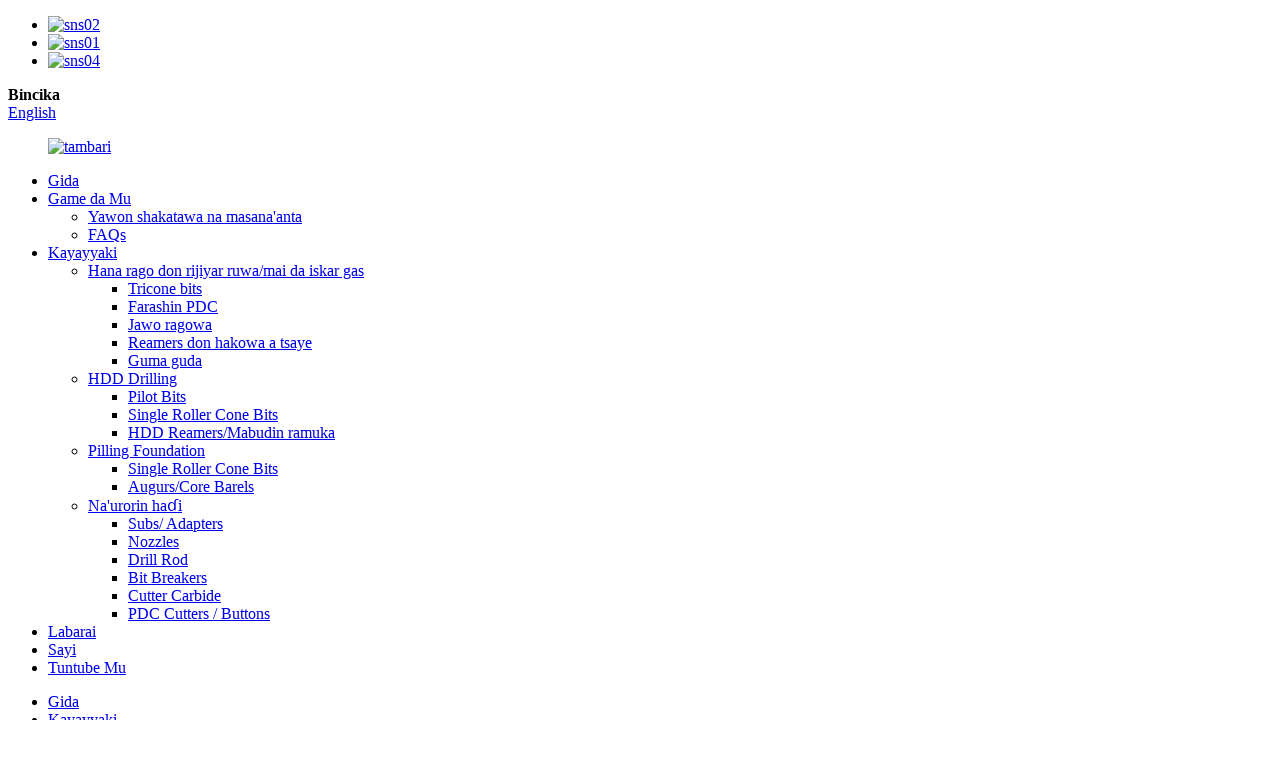

--- FILE ---
content_type: text/html
request_url: http://ha.bitschina.net/hdd-drilling/
body_size: 10466
content:
<!DOCTYPE html> <html dir="ltr" lang="ha"> <head> <meta http-equiv="Content-Type" content="text/html; charset=UTF-8" /> <!-- Global site tag (gtag.js) - Google Analytics --> <script async src="https://www.googletagmanager.com/gtag/js?id=UA-217237872-8"></script> <script>
  window.dataLayer = window.dataLayer || [];
  function gtag(){dataLayer.push(arguments);}
  gtag('js', new Date());

  gtag('config', 'UA-217237872-8');
</script>  <title>Masana&#39;antun Hakowa na HDD &amp; Masu Ba da kaya - Masana&#39;antar hakowa HDD ta China</title> <meta name="viewport" content="width=device-width,initial-scale=1,minimum-scale=1,maximum-scale=1,user-scalable=no"> <link rel="apple-touch-icon-precomposed" href=""> <meta name="format-detection" content="telephone=no"> <meta name="apple-mobile-web-app-capable" content="yes"> <meta name="apple-mobile-web-app-status-bar-style" content="black"> <link href="//cdn.globalso.com/bitschina/style/global/style.css" rel="stylesheet"> <link href="//cdn.globalso.com/bitschina/style/public/public.css" rel="stylesheet"> <link href="https://cdn.globalso.com/lite-yt-embed.css" rel="stylesheet">  <link rel="shortcut icon" href="//cdn.globalso.com/bitschina/2f3b25af4.png" /> <link rel="canonical" href="https://www.bitschina.net/hdd-drilling/" /> <meta name="description" content="Masana&#39;antun Hakowa na HDD, Masana&#39;antu, Masu ba da kayayyaki Daga China, Muna maraba da sabbin abokan ciniki da tsoffin abokan ciniki daga kowane fanni na rayuwa don tuntuɓar mu don dangantakar kasuwanci ta gaba da nasarar juna!" /> <link href="//cdn.globalso.com/hide_search.css" rel="stylesheet"/><link href="//www.bitschina.net/style/ha.html.css" rel="stylesheet"/></head> <body> <div class="container"> <header class="web_head">     <div class="head_top">       <div class="layout">         <div class="head_left">           <ul class="head_sns">                            <li><a target="_blank" href="/contact-us/"><img src="//cdn.globalso.com/bitschina/sns02.png" alt="sns02"></a></li>                             <li><a target="_blank" href="https://www.facebook.com/profile.php?id=100068449382721"><img src="//cdn.globalso.com/bitschina/sns01.png" alt="sns01"></a></li>                             <li><a target="_blank" href="https://youtube.com/channel/UClOgplxQ-l_zlD7ZxDMRwbg"><img src="//cdn.globalso.com/bitschina/sns04.png" alt="sns04"></a></li>                         </ul>                   </div>         <div class="head_right">           <b id="btn-search" class="btn--search">Bincika</b>            <div class="change-language ensemble">   <div class="change-language-info">     <div class="change-language-title medium-title">        <div class="language-flag language-flag-en"><a href="https://www.bitschina.net/"><b class="country-flag"></b><span>English</span> </a></div>        <b class="language-icon"></b>      </div> 	<div class="change-language-cont sub-content">         <div class="empty"></div>     </div>   </div> </div> <!--theme235-->        </div>       </div>     </div>     <div class="head_layer">       <div class="layout">         <figure class="logo"><a href="/">                 <img src="//cdn.globalso.com/bitschina/2f3b25af3.png" alt="tambari">                 </a></figure>         <nav class="nav_wrap">           <ul class="head_nav">         <li><a href="/">Gida</a></li> <li><a href="/about-us/">Game da Mu</a> <ul class="sub-menu"> 	<li><a href="/factory-tour/">Yawon shakatawa na masana&#39;anta</a></li> 	<li><a href="/faqs/">FAQs</a></li> </ul> </li> <li class="current-menu-ancestor current-menu-parent"><a href="/products/">Kayayyaki</a> <ul class="sub-menu"> 	<li><a href="/drill-bits-for-water-welloilgas/">Hana rago don rijiyar ruwa/mai da iskar gas</a> 	<ul class="sub-menu"> 		<li><a href="/tricone-bits/">Tricone bits</a></li> 		<li><a href="/pdc-bits/">Farashin PDC</a></li> 		<li><a href="/drag-bits/">Jawo ragowa</a></li> 		<li><a href="/reamers-for-vertical-drilling/">Reamers don hakowa a tsaye</a></li> 		<li><a href="/hammer-bits/">Guma guda</a></li> 	</ul> </li> 	<li class="nav-current"><a href="/hdd-drilling/">HDD Drilling</a> 	<ul class="sub-menu"> 		<li><a href="/pilot-bits/">Pilot Bits</a></li> 		<li><a href="/single-roller-cone-bits/">Single Roller Cone Bits</a></li> 		<li><a href="/hdd-reamershole-openers/">HDD Reamers/Mabudin ramuka</a></li> 	</ul> </li> 	<li><a href="/pilling-foundation/">Pilling Foundation</a> 	<ul class="sub-menu"> 		<li><a href="/single-roller-cone-bits-pilling-foundation/">Single Roller Cone Bits</a></li> 		<li><a href="/augurscore-barrels/">Augurs/Core Barels</a></li> 	</ul> </li> 	<li><a href="/accessories/">Na&#39;urorin haɗi</a> 	<ul class="sub-menu"> 		<li><a href="/subsadapters/">Subs/ Adapters</a></li> 		<li><a href="/nozzles/">Nozzles</a></li> 		<li><a href="/drill-rod/">Drill Rod</a></li> 		<li><a href="/bit-breakers/">Bit Breakers</a></li> 		<li><a href="/carbide-cutter/">Cutter Carbide</a></li> 		<li><a href="/pdc-cuttersbuttons/">PDC Cutters / Buttons</a></li> 	</ul> </li> </ul> </li> <li><a href="/news/">Labarai</a></li> <li><a href="/purchase/">Sayi</a></li> <li><a href="/contact-us/">Tuntube Mu</a></li>       </ul>         </nav>       </div>     </div>   </header><div class="path_bar">     <div class="layout">       <ul>        <li> <a itemprop="breadcrumb" href="/">Gida</a></li><li> <a itemprop="breadcrumb" href="/products/" title="Products">Kayayyaki</a> </li><li> <a href="#">HDD Drilling</a></li>       </ul>     </div>   </div> <section class="web_main page_main">   <div class="layout">     <aside class="aside">   <section class="aside-wrap">     <section class="side-widget">     <div class="side-tit-bar">       <h4 class="side-tit">Categories</h4>     </div>     <ul class="side-cate">       <li><a href="/drill-bits-for-water-welloilgas/">Hana rago don rijiyar ruwa/mai da iskar gas</a> <ul class="sub-menu"> 	<li><a href="/tricone-bits/">Tricone bits</a></li> 	<li><a href="/pdc-bits/">Farashin PDC</a></li> 	<li><a href="/drag-bits/">Jawo ragowa</a></li> 	<li><a href="/reamers-for-vertical-drilling/">Reamers don hakowa a tsaye</a></li> 	<li><a href="/hammer-bits/">Guma guda</a></li> </ul> </li> <li class="nav-current"><a href="/hdd-drilling/">HDD Drilling</a> <ul class="sub-menu"> 	<li><a href="/pilot-bits/">Pilot Bits</a></li> 	<li><a href="/single-roller-cone-bits/">Single Roller Cone Bits</a></li> 	<li><a href="/hdd-reamershole-openers/">HDD Reamers/Mabudin ramuka</a></li> </ul> </li> <li><a href="/pilling-foundation/">Pilling Foundation</a> <ul class="sub-menu"> 	<li><a href="/single-roller-cone-bits-pilling-foundation/">Single Roller Cone Bits</a></li> 	<li><a href="/augurscore-barrels/">Augurs/Core Barels</a></li> </ul> </li> <li><a href="/accessories/">Na&#39;urorin haɗi</a> <ul class="sub-menu"> 	<li><a href="/subsadapters/">Subs/ Adapters</a></li> 	<li><a href="/nozzles/">Nozzles</a></li> 	<li><a href="/drill-rod/">Drill Rod</a></li> 	<li><a href="/bit-breakers/">Bit Breakers</a></li> 	<li><a href="/carbide-cutter/">Cutter Carbide</a></li> 	<li><a href="/pdc-cuttersbuttons/">PDC Cutters / Buttons</a></li> </ul> </li>     </ul>   </section>   <div class="side-widget">     <div class="side-tit-bar">       <h2 class="side-tit">Fitattun samfuran</h2>     </div>     <div class="side-product-items">       <div class="items_content">         <ul >                     <li class="side_product_item">             <figure> <a  class="item-img" href="/concave-drag-bits-product/"><img src="//cdn.globalso.com/bitschina/7f8bd8cb36c844bfd6f9a097d7a233d-272x300.jpg" alt="concave ja ragowa"></a>               <figcaption>                 <div class="item_text"><a href="/concave-drag-bits-product/">concave ja ragowa</a></div>               </figcaption>             </figure>             <a href="/concave-drag-bits-product/" class="add-friend"></a> </li>                     <li class="side_product_item">             <figure> <a  class="item-img" href="/api-steel-tooth-drill-bit-13-38-iadc117127137-tricone-milled-tooth-bit-product/"><img src="//cdn.globalso.com/bitschina/inmxitc1pbw.jpg" alt="API Karfe Haƙoran Haƙori Bit 8&quot; IDC117/127/137 Tricone Milled Haƙori Bit"></a>               <figcaption>                 <div class="item_text"><a href="/api-steel-tooth-drill-bit-13-38-iadc117127137-tricone-milled-tooth-bit-product/">API Karfe Haƙoran Haƙori Bit 8&quot; IDC117/127/137 Tr...</a></div>               </figcaption>             </figure>             <a href="/api-steel-tooth-drill-bit-13-38-iadc117127137-tricone-milled-tooth-bit-product/" class="add-friend"></a> </li>                     <li class="side_product_item">             <figure> <a  class="item-img" href="/tricone-insert-drill-bits-product/"><img src="//cdn.globalso.com/bitschina/BWCVK15N7B7ST260_YP2L-300x300.jpg" alt="tricone saka rawar soja"></a>               <figcaption>                 <div class="item_text"><a href="/tricone-insert-drill-bits-product/">tricone saka rawar soja</a></div>               </figcaption>             </figure>             <a href="/tricone-insert-drill-bits-product/" class="add-friend"></a> </li>                     <li class="side_product_item">             <figure> <a  class="item-img" href="/single-roller-bits-product/"><img src="//cdn.globalso.com/bitschina/mluqpq0roam.jpg" alt="nadi guda guda"></a>               <figcaption>                 <div class="item_text"><a href="/single-roller-bits-product/">nadi guda guda</a></div>               </figcaption>             </figure>             <a href="/single-roller-bits-product/" class="add-friend"></a> </li>                     <li class="side_product_item">             <figure> <a  class="item-img" href="/petroleum-tricone-bit-13-18-340mm-manufacturer-product/"><img src="//cdn.globalso.com/bitschina/jukvsdlvnci.jpg" alt="Petroleum Tricone Bit 13 1/8&quot; 340mm Maƙera"></a>               <figcaption>                 <div class="item_text"><a href="/petroleum-tricone-bit-13-18-340mm-manufacturer-product/">Petroleum Tricone Bit 13 1/8&quot; 340mm Maƙera</a></div>               </figcaption>             </figure>             <a href="/petroleum-tricone-bit-13-18-340mm-manufacturer-product/" class="add-friend"></a> </li>                   </ul>       </div>     </div>   </div>     </section> </aside>    <section class="main">       <div class="product-list">         <h1 class="page_title">HDD Drilling</h1>          	                  <ul class="product_list_items">    <li class="product_list_item">             <figure>               <span class="item_img"><img src="//cdn.globalso.com/bitschina/微信图片_20221014172436-246x300.png" alt="Cones taro bit, a tsaye rijiyar reamer bit, babban diamita dutse bit"><a href="/cones-assembly-bit-vertical-well-reamer-bit-large-diameter-rock-bit-product/" title="cones assembly bit, vertical well reamer bit, large diameter rock bit"></a> </span>               <figcaption> 			  <div class="item_information">                      <h3 class="item_title"><a href="/cones-assembly-bit-vertical-well-reamer-bit-large-diameter-rock-bit-product/" title="cones assembly bit, vertical well reamer bit, large diameter rock bit">Cones taro bit, a tsaye rijiyar reamer bit, babban diamita dutse bit</a></h3>                 <div class="item_info">Bayanan asali.Pectuchent Part Roller Cone Palm 12 1/4 "diamita 1M 1000m hade 10 na 12 1/4 sutturar coman 12 1/4 Nau'in Aikin Injiniya Binciken Geological Exploration, Pile Foundation Engineerin Transport Package Plywood Case Specification 1000mm 39.37 ″ Alamar kasuwanci YINHAI Asalin Cangzho...</div>                 </div>                 <div class="product_btns">                   <a href="javascript:" class="priduct_btn_inquiry add_email12">tambaya</a><a href="/cones-assembly-bit-vertical-well-reamer-bit-large-diameter-rock-bit-product/" class="priduct_btn_detail">daki-daki</a>                 </div>               </figcaption>             </figure>           </li>    <li class="product_list_item">             <figure>               <span class="item_img"><img src="//cdn.globalso.com/bitschina/bz1332ujfdu.jpg" alt="IADC637 TCI Single Cutters na Musamman na Musamman don Reamer HDD Reamer da Piling"><a href="/iadc637-tci-single-cutters-special-roller-cutters-for-trenchless-hdd-reamer-and-piling-product/" title="IADC637 TCI Single Cutters Special Roller Cutters for Trenchless HDD Reamer and Piling"></a> </span>               <figcaption> 			  <div class="item_information">                      <h3 class="item_title"><a href="/iadc637-tci-single-cutters-special-roller-cutters-for-trenchless-hdd-reamer-and-piling-product/" title="IADC637 TCI Single Cutters Special Roller Cutters for Trenchless HDD Reamer and Piling">IADC637 TCI Single Cutters na Musamman na Musamman don Reamer HDD Reamer da Piling</a></h3>                 <div class="item_info"><table> <tbody> <tr> <th class="th-label">Port:</th> <td>Tianjin, China</td> </tr> <tr> <th class="th-label">Kunshin sufuri:</th> <td>Akwatin Ply-Wood Akwatin Karfe</td> </tr> <tr> <th class="th-label">Sharuɗɗan Biyan kuɗi:</th> <td>L/C, T/T, Western Union</td> </tr> </tbody> </table> <table> <tbody> <tr> <th class="th-label">Na musamman:</th> <td>Musamman</td> </tr> <tr> <th class="th-label">Daidaito:</th> <td>API</td> </tr> <tr> <th class="th-label">Abu:</th> <td>Tungsten Carbide</td> </tr> <tr> <th class="th-label">Amfani:</th> <td>To hakowa kwaya</td> </tr> <tr> <th class="th-label">Alamar kasuwanci:</th> <td>YINHAI</td> </tr> <tr> <th class="th-label">Asalin:</th> <td>Hejian City, Lardin Hebei, China</td> </tr> </tbody> </table> </div>                 </div>                 <div class="product_btns">                   <a href="javascript:" class="priduct_btn_inquiry add_email12">tambaya</a><a href="/iadc637-tci-single-cutters-special-roller-cutters-for-trenchless-hdd-reamer-and-piling-product/" class="priduct_btn_detail">daki-daki</a>                 </div>               </figcaption>             </figure>           </li>    <li class="product_list_item">             <figure>               <span class="item_img"><img src="//cdn.globalso.com/bitschina/o0wjmr231dc.jpg" alt="14 inch Horizontal Directional Drilling Rock Reamer"><a href="/14-inch-horizontal-directional-drilling-rock-reamer-product/" title="14 Inch Horizontal Directional Drilling Rock Reamer"></a> </span>               <figcaption> 			  <div class="item_information">                      <h3 class="item_title"><a href="/14-inch-horizontal-directional-drilling-rock-reamer-product/" title="14 Inch Horizontal Directional Drilling Rock Reamer">14 inch Horizontal Directional Drilling Rock Reamer</a></h3>                 <div class="item_info"><table> <tbody> <tr> <th class="th-label">Port:</th> <td>Tianjin, China</td> </tr> <tr> <th class="th-label">Kunshin sufuri:</th> <td>Kasuwar Plywood</td> </tr> <tr> <th class="th-label">Sharuɗɗan Biyan kuɗi:</th> <td>L/C, T/T, Western Union</td> </tr> </tbody> </table> <table> <tbody> <tr> <th class="th-label">Na musamman:</th> <td>Musamman</td> </tr> <tr> <th class="th-label">Daidaito:</th> <td>API</td> </tr> <tr> <th class="th-label">Tsawon:</th> <td>Tsawon Ayuba</td> </tr> <tr> <th class="th-label">Nau&#39;in:</th> <td>HDD Drilling</td> </tr> <tr> <th class="th-label">Abu:</th> <td>Tungsten Carbide</td> </tr> <tr> <th class="th-label">Amfani:</th> <td>HDD Drilling</td> </tr> </tbody> </table> </div>                 </div>                 <div class="product_btns">                   <a href="javascript:" class="priduct_btn_inquiry add_email12">tambaya</a><a href="/14-inch-horizontal-directional-drilling-rock-reamer-product/" class="priduct_btn_detail">daki-daki</a>                 </div>               </figcaption>             </figure>           </li>    <li class="product_list_item">             <figure>               <span class="item_img"><img src="//cdn.globalso.com/bitschina/42mek01qhca.jpg" alt="Single Roller Cone 8 1/2 inch IDC537/637 Palm Drill Bit tare da Riko"><a href="/single-roller-cone-8-12-inch-iadc537637-palm-drill-bit-with-holder-product/" title="Single Roller Cone 8 1/2 Inch IADC537/637 Palm Drill Bit with Holder"></a> </span>               <figcaption> 			  <div class="item_information">                      <h3 class="item_title"><a href="/single-roller-cone-8-12-inch-iadc537637-palm-drill-bit-with-holder-product/" title="Single Roller Cone 8 1/2 Inch IADC537/637 Palm Drill Bit with Holder">Single Roller Cone 8 1/2 inch IDC537/637 Palm Drill Bit tare da Riko</a></h3>                 <div class="item_info"><table> <tbody> <tr> <th class="th-label">Port:</th> <td>Tianjin, China</td> </tr> <tr> <th class="th-label">Kunshin sufuri:</th> <td>Akwatin katako</td> </tr> <tr> <th class="th-label">Sharuɗɗan Biyan kuɗi:</th> <td>L/C, T/T, Western Union</td> </tr> </tbody> </table> <table> <tbody> <tr> <th class="th-label">Na musamman:</th> <td>Musamman</td> </tr> <tr> <th class="th-label">Daidaito:</th> <td>API</td> </tr> <tr> <th class="th-label">Tsawon:</th> <td>Tsawon Taper</td> </tr> <tr> <th class="th-label">Nau&#39;in:</th> <td>Cibiyar Drill Bit</td> </tr> <tr> <th class="th-label">Abu:</th> <td>Tungsten Carbide</td> </tr> <tr> <th class="th-label">Amfani:</th> <td>To Hakowa</td> </tr> </tbody> </table> </div>                 </div>                 <div class="product_btns">                   <a href="javascript:" class="priduct_btn_inquiry add_email12">tambaya</a><a href="/single-roller-cone-8-12-inch-iadc537637-palm-drill-bit-with-holder-product/" class="priduct_btn_detail">daki-daki</a>                 </div>               </figcaption>             </figure>           </li>    <li class="product_list_item">             <figure>               <span class="item_img"><img src="//cdn.globalso.com/bitschina/iulfsuwp1uy.jpg" alt="12 1/4&quot; IADC537/637 Tricone Single Roller Cone Bit/Drill Bit Plam/don Piling HDD Drilling"><a href="/12-14-iadc537637-tricone-single-roller-cone-bitdrill-bit-plamfor-piling-hdd-drilling-product/" title="12 1/4&quot; IADC537/637 Tricone Single Roller Cone Bit/Drill Bit Plam/for Piling HDD Drilling"></a> </span>               <figcaption> 			  <div class="item_information">                      <h3 class="item_title"><a href="/12-14-iadc537637-tricone-single-roller-cone-bitdrill-bit-plamfor-piling-hdd-drilling-product/" title="12 1/4&quot; IADC537/637 Tricone Single Roller Cone Bit/Drill Bit Plam/for Piling HDD Drilling">12 1/4&quot; IADC537/637 Tricone Single Roller Cone Bit/Drill Bit Plam/don Piling HDD Drilling</a></h3>                 <div class="item_info"><table> <tbody> <tr> <th class="th-label">Port:</th> <td>Tianjin, China</td> </tr> <tr> <th class="th-label">Kunshin sufuri:</th> <td>Akwatin katako</td> </tr> <tr> <th class="th-label">Sharuɗɗan Biyan kuɗi:</th> <td>L/C, T/T, Western Union</td> </tr> </tbody> </table> <table> <tbody> <tr> <th class="th-label">Na musamman:</th> <td>Musamman</td> </tr> <tr> <th class="th-label">Daidaito:</th> <td>API</td> </tr> <tr> <th class="th-label">Tsawon:</th> <td>Tsawon Taper</td> </tr> <tr> <th class="th-label">Nau&#39;in:</th> <td>Cibiyar Drill Bit</td> </tr> <tr> <th class="th-label">Abu:</th> <td>Tungsten Carbide</td> </tr> <tr> <th class="th-label">Amfani:</th> <td>Hakowa mai kyau, HDD/Geothermal hakowa</td> </tr> </tbody> </table> </div>                 </div>                 <div class="product_btns">                   <a href="javascript:" class="priduct_btn_inquiry add_email12">tambaya</a><a href="/12-14-iadc537637-tricone-single-roller-cone-bitdrill-bit-plamfor-piling-hdd-drilling-product/" class="priduct_btn_detail">daki-daki</a>                 </div>               </figcaption>             </figure>           </li>    <li class="product_list_item">             <figure>               <span class="item_img"><img src="//cdn.globalso.com/bitschina/tjo31desn0z.jpg" alt="141mm API Factory na Single Roller Cone Bit Cutter don Pilling"><a href="/141mm-api-factory-of-single-roller-cone-bit-cutter-for-pilling-product/" title="141mm API Factory of Single Roller Cone Bit Cutter for Pilling"></a> </span>               <figcaption> 			  <div class="item_information">                      <h3 class="item_title"><a href="/141mm-api-factory-of-single-roller-cone-bit-cutter-for-pilling-product/" title="141mm API Factory of Single Roller Cone Bit Cutter for Pilling">141mm API Factory na Single Roller Cone Bit Cutter don Pilling</a></h3>                 <div class="item_info"><table> <tbody> <tr> <th class="th-label">Port:</th> <td>Tianjin, China</td> </tr> <tr> <th class="th-label">Kunshin sufuri:</th> <td>Akwatin katako</td> </tr> <tr> <th class="th-label">Sharuɗɗan Biyan kuɗi:</th> <td>L/C, T/T, Western Union</td> </tr> </tbody> </table> <table> <tbody> <tr> <th class="th-label">Na musamman:</th> <td>Musamman</td> </tr> <tr> <th class="th-label">Daidaito:</th> <td>API</td> </tr> <tr> <th class="th-label">Abu:</th> <td>Tungsten Carbide</td> </tr> <tr> <th class="th-label">Amfani:</th> <td>To Hakowa</td> </tr> <tr> <th class="th-label">Alamar kasuwanci:</th> <td>YINHAI</td> </tr> <tr> <th class="th-label">Asalin:</th> <td>Birnin Hejian, Lardin Hebei, China</td> </tr> </tbody> </table> </div>                 </div>                 <div class="product_btns">                   <a href="javascript:" class="priduct_btn_inquiry add_email12">tambaya</a><a href="/141mm-api-factory-of-single-roller-cone-bit-cutter-for-pilling-product/" class="priduct_btn_detail">daki-daki</a>                 </div>               </figcaption>             </figure>           </li>    <li class="product_list_item">             <figure>               <span class="item_img"><img src="//cdn.globalso.com/bitschina/rdphfcx33k0.jpg" alt="8 1/2 Inci 747 Single Roller Cone don Tricone Bit/Piling Foundation/Hakowa HDD"><a href="/8-12-inch-747-single-roller-cone-for-tricone-bitpiling-foundationhdd-drilling-product/" title="8 1/2 Inch 747 Single Roller Cone for Tricone Bit/Piling Foundation/HDD Drilling"></a> </span>               <figcaption> 			  <div class="item_information">                      <h3 class="item_title"><a href="/8-12-inch-747-single-roller-cone-for-tricone-bitpiling-foundationhdd-drilling-product/" title="8 1/2 Inch 747 Single Roller Cone for Tricone Bit/Piling Foundation/HDD Drilling">8 1/2 Inci 747 Single Roller Cone don Tricone Bit/Piling Foundation/Hakowa HDD</a></h3>                 <div class="item_info"><table> <tbody> <tr> <th class="th-label">Port:</th> <td>Tianjin, China</td> </tr> <tr> <th class="th-label">Kunshin sufuri:</th> <td>Akwatin katako</td> </tr> <tr> <th class="th-label">Sharuɗɗan Biyan kuɗi:</th> <td>L/C, T/T, Western Union</td> </tr> </tbody> </table> <table> <tbody> <tr> <th class="th-label">Na musamman:</th> <td>Musamman</td> </tr> <tr> <th class="th-label">Daidaito:</th> <td>API</td> </tr> <tr> <th class="th-label">Abu:</th> <td>Tungsten Carbide</td> </tr> <tr> <th class="th-label">Amfani:</th> <td>To Hakowa</td> </tr> <tr> <th class="th-label">Alamar kasuwanci:</th> <td>YINHAI</td> </tr> <tr> <th class="th-label">Asalin:</th> <td>Cangzhou City, lardin Hebei, kasar Sin</td> </tr> </tbody> </table> </div>                 </div>                 <div class="product_btns">                   <a href="javascript:" class="priduct_btn_inquiry add_email12">tambaya</a><a href="/8-12-inch-747-single-roller-cone-for-tricone-bitpiling-foundationhdd-drilling-product/" class="priduct_btn_detail">daki-daki</a>                 </div>               </figcaption>             </figure>           </li>    <li class="product_list_item">             <figure>               <span class="item_img"><img src="//cdn.globalso.com/bitschina/4c5vsn5k5th.jpg" alt="Masana&#39;antar ta ƙware wajen Samar da 12 Inch 340mm Buɗaɗɗen Ramin Ramin Trenchless"><a href="/the-factory-specializes-in-producing-12-inch-340mm-trenchless-hole-opener-product/" title="The Factory Specializes in Producing 12 Inch 340mm Trenchless Hole Opener"></a> </span>               <figcaption> 			  <div class="item_information">                      <h3 class="item_title"><a href="/the-factory-specializes-in-producing-12-inch-340mm-trenchless-hole-opener-product/" title="The Factory Specializes in Producing 12 Inch 340mm Trenchless Hole Opener">Masana&#39;antar ta ƙware wajen Samar da 12 Inch 340mm Buɗaɗɗen Ramin Ramin Trenchless</a></h3>                 <div class="item_info"><table> <tbody> <tr> <th  class="th-label">Port:</th> <td>Tianjin, China<span class="arrow arrow-out">					                                    <span class="arrow arrow-in"></span>					                                </span>					                            											</span>                                                                    </td> </tr> <tr> <th  class="th-label">Kunshin sufuri:</th> <td>Kasuwar Plywood</td> </tr> <tr> <th  class="th-label">Sharuɗɗan Biyan kuɗi:</th> <td>L/C, T/T, Western Union</td> </tr> </tbody> </table> <table> <tbody> <tr> <th  class="th-label">Na musamman:</th> <td>Musamman</td> </tr> <tr> <th  class="th-label">Daidaito:</th> <td>API</td> </tr> <tr> <th  class="th-label">Abu:</th> <td>Tungsten Carbide</td> </tr> <tr> <th  class="th-label">Amfani:</th> <td>Hakowa mai kyau, Masonry Drilling</td> </tr> <tr> <th  class="th-label">Lambar IDC:</th> <td>217/437/517/537/637</td> </tr> <tr> <th  class="th-label">Nau&#39;in Ƙarfafawa:</th> <td>Rubutun Rubuce-rubucen Jarida</td> </tr> </tbody> </table> </div>                 </div>                 <div class="product_btns">                   <a href="javascript:" class="priduct_btn_inquiry add_email12">tambaya</a><a href="/the-factory-specializes-in-producing-12-inch-340mm-trenchless-hole-opener-product/" class="priduct_btn_detail">daki-daki</a>                 </div>               </figcaption>             </figure>           </li>    <li class="product_list_item">             <figure>               <span class="item_img"><img src="//cdn.globalso.com/bitschina/pow5mw35fqz.jpg" alt="10 inch IDC 437/517/537/637 TCI Rock Reamer don Hakowa Hankali"><a href="/10-inch-iadc-437517537637-tci-rock-reamer-for-horizontal-directional-drilling-product/" title="10 Inch IADC 437/517/537/637 TCI Rock Reamer for Horizontal Directional Drilling"></a> </span>               <figcaption> 			  <div class="item_information">                      <h3 class="item_title"><a href="/10-inch-iadc-437517537637-tci-rock-reamer-for-horizontal-directional-drilling-product/" title="10 Inch IADC 437/517/537/637 TCI Rock Reamer for Horizontal Directional Drilling">10 inch IDC 437/517/537/637 TCI Rock Reamer don Hakowa Hankali</a></h3>                 <div class="item_info"><table> <tbody> <tr> <th  class="th-label">Port:</th> <td>Tianjin, China<span class="arrow arrow-out">					                                    <span class="arrow arrow-in"></span>					                                </span>					                            											</span>                                                                    </td> </tr> <tr> <th  class="th-label">Kunshin sufuri:</th> <td>Kasuwar Plywood</td> </tr> <tr> <th  class="th-label">Sharuɗɗan Biyan kuɗi:</th> <td>L/C, T/T, Western Union</td> </tr> </tbody> </table> <table> <tbody> <tr> <th  class="th-label">Na musamman:</th> <td>Musamman</td> </tr> <tr> <th  class="th-label">Daidaito:</th> <td>API</td> </tr> <tr> <th  class="th-label">Abu:</th> <td>Tungsten Carbide</td> </tr> <tr> <th  class="th-label">Amfani:</th> <td>Hakowa mai kyau, Masonry Drilling</td> </tr> <tr> <th  class="th-label">Lambar IDC:</th> <td>217/437/517/537/637</td> </tr> <tr> <th  class="th-label">Nau&#39;in Ƙarfafawa:</th> <td>Rubutun Rubuce-rubucen Jarida</td> </tr> </tbody> </table> </div>                 </div>                 <div class="product_btns">                   <a href="javascript:" class="priduct_btn_inquiry add_email12">tambaya</a><a href="/10-inch-iadc-437517537637-tci-rock-reamer-for-horizontal-directional-drilling-product/" class="priduct_btn_detail">daki-daki</a>                 </div>               </figcaption>             </figure>           </li>    <li class="product_list_item">             <figure>               <span class="item_img"><img src="//cdn.globalso.com/bitschina/hkee2ek531g.jpg" alt="8 1/2&quot; Pile Foundation Cone Barrel Drilling Na&#39;urorin haɗi/Welded Roller Cones don Rotary Drilling Bits"><a href="/8-12-pile-foundation-cone-barrel-drilling-accessorieswelded-roller-cones-for-rotary-drilling-bits-product/" title="8 1/2&quot; Pile Foundation Cone Barrel Drilling Accessories/Welded Roller Cones for Rotary Drilling Bits"></a> </span>               <figcaption> 			  <div class="item_information">                      <h3 class="item_title"><a href="/8-12-pile-foundation-cone-barrel-drilling-accessorieswelded-roller-cones-for-rotary-drilling-bits-product/" title="8 1/2&quot; Pile Foundation Cone Barrel Drilling Accessories/Welded Roller Cones for Rotary Drilling Bits">8 1/2&quot; Pile Foundation Cone Barrel Drilling Na&#39;urorin haɗi/Welded Roller Cones don Rotary Drilling Bits</a></h3>                 <div class="item_info"><table> <tbody> <tr> <th  class="th-label">Port:</th> <td>Tianjin, China<span class="arrow arrow-out">					                                    <span class="arrow arrow-in"></span>					                                </span>					                            											</span>                                                                    </td> </tr> <tr> <th  class="th-label">Kunshin sufuri:</th> <td>Akwatin katako</td> </tr> <tr> <th  class="th-label">Sharuɗɗan Biyan kuɗi:</th> <td>L/C, T/T, Western Union</td> </tr> </tbody> </table> <table> <tbody> <tr> <th  class="th-label">Na musamman:</th> <td>Musamman</td> </tr> <tr> <th  class="th-label">Daidaito:</th> <td>API</td> </tr> <tr> <th  class="th-label">Tsawon:</th> <td>Tsawon Taper</td> </tr> <tr> <th  class="th-label">Nau&#39;in:</th> <td>Cibiyar Drill Bit</td> </tr> <tr> <th  class="th-label">Abu:</th> <td>Tungsten Carbide</td> </tr> <tr> <th  class="th-label">Amfani:</th> <td>Hakowa mai kyau, HDD Drilling</td> </tr> </tbody> </table> </div>                 </div>                 <div class="product_btns">                   <a href="javascript:" class="priduct_btn_inquiry add_email12">tambaya</a><a href="/8-12-pile-foundation-cone-barrel-drilling-accessorieswelded-roller-cones-for-rotary-drilling-bits-product/" class="priduct_btn_detail">daki-daki</a>                 </div>               </figcaption>             </figure>           </li>    <li class="product_list_item">             <figure>               <span class="item_img"><img src="//cdn.globalso.com/bitschina/zevf452pfrw.jpg" alt="Motar Mud 102mm 3 1/2 Reg tare da Tricone Bit &amp; Matukin Gidajen Sauti"><a href="/mud-motor-102mm-3-12-reg-with-tricone-bit-sound-housing-pilot-product/" title="Mud Motor 102mm 3 1/2 Reg with Tricone Bit &#038;Sound Housing Pilot"></a> </span>               <figcaption> 			  <div class="item_information">                      <h3 class="item_title"><a href="/mud-motor-102mm-3-12-reg-with-tricone-bit-sound-housing-pilot-product/" title="Mud Motor 102mm 3 1/2 Reg with Tricone Bit &#038;Sound Housing Pilot">Motar Mud 102mm 3 1/2 Reg tare da Tricone Bit &amp; Matukin Gidajen Sauti</a></h3>                 <div class="item_info"><table> <tbody> <tr> <th  class="th-label">Port:</th> <td>Tianjin, China<span class="arrow arrow-out">					                                    <span class="arrow arrow-in"></span>					                                </span>					                            											</span>                                                                    </td> </tr> <tr> <th  class="th-label">Kunshin sufuri:</th> <td>Akwatin Plywood</td> </tr> <tr> <th  class="th-label">Sharuɗɗan Biyan kuɗi:</th> <td>L/C, Western Union</td> </tr> </tbody> </table> <table> <tbody> <tr> <th  class="th-label">Alamar kasuwanci:</th> <td>YINHAI</td> </tr> <tr> <th  class="th-label">Asalin:</th> <td>Cangzhou City, lardin Hebei, kasar Sin</td> </tr> </tbody> </table> </div>                 </div>                 <div class="product_btns">                   <a href="javascript:" class="priduct_btn_inquiry add_email12">tambaya</a><a href="/mud-motor-102mm-3-12-reg-with-tricone-bit-sound-housing-pilot-product/" class="priduct_btn_detail">daki-daki</a>                 </div>               </figcaption>             </figure>           </li>    <li class="product_list_item">             <figure>               <span class="item_img"><img src="//cdn.globalso.com/bitschina/rzorwx0ozyh.jpg" alt="Mai ƙera yana Ba da 6 1/2 inch IADC537/637 Welding Tricone Single Roller Cutter"><a href="/the-manufacturer-supplies-6-12-inch-iadc537637-welding-tricone-single-roller-cutter-product/" title="The Manufacturer Supplies 6 1/2 Inch IADC537/637 Welding Tricone Single Roller Cutter"></a> </span>               <figcaption> 			  <div class="item_information">                      <h3 class="item_title"><a href="/the-manufacturer-supplies-6-12-inch-iadc537637-welding-tricone-single-roller-cutter-product/" title="The Manufacturer Supplies 6 1/2 Inch IADC537/637 Welding Tricone Single Roller Cutter">Mai ƙera yana Ba da 6 1/2 inch IADC537/637 Welding Tricone Single Roller Cutter</a></h3>                 <div class="item_info"><table> <tbody> <tr> <th  class="th-label">Port:</th> <td>Tianjin, China<span class="arrow arrow-out">					                                    <span class="arrow arrow-in"></span>					                                </span>					                            											</span>                                                                    </td> </tr> <tr> <th  class="th-label">Kunshin sufuri:</th> <td>Akwatin katako</td> </tr> <tr> <th  class="th-label">Sharuɗɗan Biyan kuɗi:</th> <td>L/C, T/T, Western Union</td> </tr> </tbody> </table> <table> <tbody> <tr> <th  class="th-label">Na musamman:</th> <td>Musamman</td> </tr> <tr> <th  class="th-label">Daidaito:</th> <td>API</td> </tr> <tr> <th  class="th-label">Abu:</th> <td>Tungsten Carbide</td> </tr> <tr> <th  class="th-label">Amfani:</th> <td>To Hakowa</td> </tr> <tr> <th  class="th-label">Alamar kasuwanci:</th> <td>Farashin XS</td> </tr> <tr> <th  class="th-label">Asalin:</th> <td>Cangzhou City, lardin Hebei, kasar Sin</td> </tr> </tbody> </table> </div>                 </div>                 <div class="product_btns">                   <a href="javascript:" class="priduct_btn_inquiry add_email12">tambaya</a><a href="/the-manufacturer-supplies-6-12-inch-iadc537637-welding-tricone-single-roller-cutter-product/" class="priduct_btn_detail">daki-daki</a>                 </div>               </figcaption>             </figure>           </li>          </ul>         <div class="page_bar">         <div class="pages"><a href='/hdd-drilling/' class='current'>1</a><a href='/hdd-drilling/page/2/'>2</a><a href="/hdd-drilling/page/2/" >Na gaba &gt;</a><a href='/hdd-drilling/page/2/' class='extend' title='The Last Page'>>></a> <span class='current2'>Shafi na 1/2</span></div>       </div>       </div>            </section>   </div> </section> <section class="web_footer">    <div class="foot_items">     <div class="layout">       <div class="foot_item foot_item_info wow fadeInLeftA" data-wow-delay=".1s">          <div class="foot_item_hd">            <div class="foot_logo"><a href="/">                 <img src="//cdn.globalso.com/bitschina/2f3b25af3.png" alt="tambari">                 </a></div>            <h5 class="logo_desc">Kamfanin kayan aikin welder</h5>          </div>          <div class="foot_item_bd">            <div class="copyright">© Haƙƙin mallaka - 2010-2023: Duk haƙƙin mallaka.<script type="text/javascript" src="//www.globalso.site/livechat.js"></script></div>          </div>        </div>        <div class="foot_item foot_item_news wow fadeInLeftA" data-wow-delay=".2s">          <div class="foot_item_hd">            <h3 class="title">Sabbin Labarai</h3>          </div>          <div class="foot_item_bd">           <ul>                        <li class="news_cell">               <figure class="cell_img"></figure>               <div class="cell_cont">                 <time class="news_time">23/02/16</time>                 <h3 class="news_tit"><a href="/news/promotion-of-12-14-inch-iadc-517537-and-8-12-inch-iadc-517537-tricone-bits/">Ƙaddamar da 12 1/4 inch IDC 517/537 DA...</a></h3>               </div>             </li>                         <li class="news_cell">               <figure class="cell_img"><a href="/news/roller-cone-bit-tricone-bits-bearing-lubrication-system"><img src="//cdn.globalso.com/bitschina/wps_doc_0.jpg" alt="Roller Cone Bit Tricone Bits Bearing Lubrication System"></a></figure>               <div class="cell_cont">                 <time class="news_time">23/01/13</time>                 <h3 class="news_tit"><a href="/news/roller-cone-bit-tricone-bits-bearing-lubrication-system/">Roller Cone Bit Tricone Ragowar Lubr ...</a></h3>               </div>             </li>                       </ul>          </div>        </div>        <div class="foot_item foot_item_contact wow fadeInLeftA" data-wow-delay=".3s">          <div class="foot_item_hd">            <h3 class="title">Tuntuɓar</h3>          </div>          <div class="foot_item_bd">            <address class="foot_contact_list">             <!-- icons:                  ============================                  contact_ico_local                  contact_ico_phone                  contact_ico_email                  contact_ico_fax                  contact_ico_skype                  contact_ico_time -->              <ul>                <li class="contact_item">                  <i class="contact_ico contact_ico_local"></i>                  <div class="contact_txt">No.163 Junziguan masana&#39;antu yankin Xicun Garin Hejian, lardin Hebei, Sin</div>               </li>                <li class="contact_item">                  <i class="contact_ico contact_ico_phone"></i>                  <div class="contact_txt"><a class="tel_link" href="tel:008618733085125">008618733085125</a></div>               </li>                <li class="contact_item">                  <i class="contact_ico contact_ico_time"></i>                  <div class="contact_txt">Kwanaki 7 a mako daga 10:00 na safe zuwa 6:00 na yamma</div>                </li>                <li class="contact_item">                  <i class="contact_ico contact_ico_email"></i>                   <div class="contact_txt"><a href="mailto:sales@bitschina.net" class="add_email12">sales@bitschina.net</a></div>               </li>              </ul>            </address>          </div>        </div>      </div>    </div>    </section> <aside class="scrollsidebar" id="scrollsidebar">   <div class="side_content">     <div class="side_list">       <header class="hd"><img src="//cdn.globalso.com/title_pic.png" alt="Online Inuiry"/></header>       <div class="cont">         <li><a class="email" href="javascript:" onclick="showMsgPop();">Aika Imel</a></li>         <li><a class="whatsapp" href="https://api.whatsapp.com/send?phone=8618733085125" onclick="showMsgPop();">Whatsapp</a></li>                                         <li style="height:auto;">   <img src="//www.bitschina.net/uploads/fe2fd702.jpg">         </li>       </div>             <div class="t-code"> <a href=""><img width="120px" src="//cdn.globalso.com/bitschina/0fccb357.jpg" alt=""></a><br/>         <center>Ivy sun</center>       </div>                   <div class="side_title"><a  class="close_btn"><span>x</span></a></div>     </div>   </div>   <div class="show_btn"></div> </aside> <div class="inquiry-pop-bd">   <div class="inquiry-pop"> <i class="ico-close-pop" onclick="hideMsgPop();"></i>      <script type="text/javascript" src="//www.globalso.site/form.js"></script>    </div> </div> </div> <div class="web-search"> <b id="btn-search-close" class="btn--search-close"></b>   <div style=" width:100%">     <div class="head-search">       <form  action="/search.php" method="get">           <input class="search-ipt" type="text" placeholder="Start Typing..."  name="s" id="s" />           <input type="hidden" name="cat" value="490"/>           <input class="search-btn" type="submit"  id="searchsubmit" />         <span class="search-attr">Danna shiga don bincika ko ESC don rufewa</span>         </form>     </div>   </div> </div>  <script type="text/javascript" src="//cdn.globalso.com/bitschina/style/global/js/jquery.min.js"></script>  <script type="text/javascript" src="//cdn.globalso.com/bitschina/style/global/js/common.js"></script> <script type="text/javascript" src="//cdn.globalso.com/bitschina/style/public/public.js"></script>  <script src="https://cdn.globalso.com/lite-yt-embed.js"></script> <!--[if lt IE 9]> <script src="//cdn.globalso.com/bitschina/style/global/js/html5.js"></script> <![endif]--> <ul class="prisna-wp-translate-seo" id="prisna-translator-seo"><li class="language-flag language-flag-en"><a href="https://www.bitschina.net/hdd-drilling/" title="English" target="_blank"><b class="country-flag"></b><span>English</span></a></li><li class="language-flag language-flag-fr"><a href="http://fr.bitschina.net/hdd-drilling/" title="French" target="_blank"><b class="country-flag"></b><span>French</span></a></li><li class="language-flag language-flag-de"><a href="http://de.bitschina.net/hdd-drilling/" title="German" target="_blank"><b class="country-flag"></b><span>German</span></a></li><li class="language-flag language-flag-pt"><a href="http://pt.bitschina.net/hdd-drilling/" title="Portuguese" target="_blank"><b class="country-flag"></b><span>Portuguese</span></a></li><li class="language-flag language-flag-es"><a href="http://es.bitschina.net/hdd-drilling/" title="Spanish" target="_blank"><b class="country-flag"></b><span>Spanish</span></a></li><li class="language-flag language-flag-ru"><a href="http://ru.bitschina.net/hdd-drilling/" title="Russian" target="_blank"><b class="country-flag"></b><span>Russian</span></a></li><li class="language-flag language-flag-ja"><a href="http://ja.bitschina.net/hdd-drilling/" title="Japanese" target="_blank"><b class="country-flag"></b><span>Japanese</span></a></li><li class="language-flag language-flag-ko"><a href="http://ko.bitschina.net/hdd-drilling/" title="Korean" target="_blank"><b class="country-flag"></b><span>Korean</span></a></li><li class="language-flag language-flag-ar"><a href="http://ar.bitschina.net/hdd-drilling/" title="Arabic" target="_blank"><b class="country-flag"></b><span>Arabic</span></a></li><li class="language-flag language-flag-ga"><a href="http://ga.bitschina.net/hdd-drilling/" title="Irish" target="_blank"><b class="country-flag"></b><span>Irish</span></a></li><li class="language-flag language-flag-el"><a href="http://el.bitschina.net/hdd-drilling/" title="Greek" target="_blank"><b class="country-flag"></b><span>Greek</span></a></li><li class="language-flag language-flag-tr"><a href="http://tr.bitschina.net/hdd-drilling/" title="Turkish" target="_blank"><b class="country-flag"></b><span>Turkish</span></a></li><li class="language-flag language-flag-it"><a href="http://it.bitschina.net/hdd-drilling/" title="Italian" target="_blank"><b class="country-flag"></b><span>Italian</span></a></li><li class="language-flag language-flag-da"><a href="http://da.bitschina.net/hdd-drilling/" title="Danish" target="_blank"><b class="country-flag"></b><span>Danish</span></a></li><li class="language-flag language-flag-ro"><a href="http://ro.bitschina.net/hdd-drilling/" title="Romanian" target="_blank"><b class="country-flag"></b><span>Romanian</span></a></li><li class="language-flag language-flag-id"><a href="http://id.bitschina.net/hdd-drilling/" title="Indonesian" target="_blank"><b class="country-flag"></b><span>Indonesian</span></a></li><li class="language-flag language-flag-cs"><a href="http://cs.bitschina.net/hdd-drilling/" title="Czech" target="_blank"><b class="country-flag"></b><span>Czech</span></a></li><li class="language-flag language-flag-af"><a href="http://af.bitschina.net/hdd-drilling/" title="Afrikaans" target="_blank"><b class="country-flag"></b><span>Afrikaans</span></a></li><li class="language-flag language-flag-sv"><a href="http://sv.bitschina.net/hdd-drilling/" title="Swedish" target="_blank"><b class="country-flag"></b><span>Swedish</span></a></li><li class="language-flag language-flag-pl"><a href="http://pl.bitschina.net/hdd-drilling/" title="Polish" target="_blank"><b class="country-flag"></b><span>Polish</span></a></li><li class="language-flag language-flag-eu"><a href="http://eu.bitschina.net/hdd-drilling/" title="Basque" target="_blank"><b class="country-flag"></b><span>Basque</span></a></li><li class="language-flag language-flag-ca"><a href="http://ca.bitschina.net/hdd-drilling/" title="Catalan" target="_blank"><b class="country-flag"></b><span>Catalan</span></a></li><li class="language-flag language-flag-eo"><a href="http://eo.bitschina.net/hdd-drilling/" title="Esperanto" target="_blank"><b class="country-flag"></b><span>Esperanto</span></a></li><li class="language-flag language-flag-hi"><a href="http://hi.bitschina.net/hdd-drilling/" title="Hindi" target="_blank"><b class="country-flag"></b><span>Hindi</span></a></li><li class="language-flag language-flag-lo"><a href="http://lo.bitschina.net/hdd-drilling/" title="Lao" target="_blank"><b class="country-flag"></b><span>Lao</span></a></li><li class="language-flag language-flag-sq"><a href="http://sq.bitschina.net/hdd-drilling/" title="Albanian" target="_blank"><b class="country-flag"></b><span>Albanian</span></a></li><li class="language-flag language-flag-am"><a href="http://am.bitschina.net/hdd-drilling/" title="Amharic" target="_blank"><b class="country-flag"></b><span>Amharic</span></a></li><li class="language-flag language-flag-hy"><a href="http://hy.bitschina.net/hdd-drilling/" title="Armenian" target="_blank"><b class="country-flag"></b><span>Armenian</span></a></li><li class="language-flag language-flag-az"><a href="http://az.bitschina.net/hdd-drilling/" title="Azerbaijani" target="_blank"><b class="country-flag"></b><span>Azerbaijani</span></a></li><li class="language-flag language-flag-be"><a href="http://be.bitschina.net/hdd-drilling/" title="Belarusian" target="_blank"><b class="country-flag"></b><span>Belarusian</span></a></li><li class="language-flag language-flag-bn"><a href="http://bn.bitschina.net/hdd-drilling/" title="Bengali" target="_blank"><b class="country-flag"></b><span>Bengali</span></a></li><li class="language-flag language-flag-bs"><a href="http://bs.bitschina.net/hdd-drilling/" title="Bosnian" target="_blank"><b class="country-flag"></b><span>Bosnian</span></a></li><li class="language-flag language-flag-bg"><a href="http://bg.bitschina.net/hdd-drilling/" title="Bulgarian" target="_blank"><b class="country-flag"></b><span>Bulgarian</span></a></li><li class="language-flag language-flag-ceb"><a href="http://ceb.bitschina.net/hdd-drilling/" title="Cebuano" target="_blank"><b class="country-flag"></b><span>Cebuano</span></a></li><li class="language-flag language-flag-ny"><a href="http://ny.bitschina.net/hdd-drilling/" title="Chichewa" target="_blank"><b class="country-flag"></b><span>Chichewa</span></a></li><li class="language-flag language-flag-co"><a href="http://co.bitschina.net/hdd-drilling/" title="Corsican" target="_blank"><b class="country-flag"></b><span>Corsican</span></a></li><li class="language-flag language-flag-hr"><a href="http://hr.bitschina.net/hdd-drilling/" title="Croatian" target="_blank"><b class="country-flag"></b><span>Croatian</span></a></li><li class="language-flag language-flag-nl"><a href="http://nl.bitschina.net/hdd-drilling/" title="Dutch" target="_blank"><b class="country-flag"></b><span>Dutch</span></a></li><li class="language-flag language-flag-et"><a href="http://et.bitschina.net/hdd-drilling/" title="Estonian" target="_blank"><b class="country-flag"></b><span>Estonian</span></a></li><li class="language-flag language-flag-tl"><a href="http://tl.bitschina.net/hdd-drilling/" title="Filipino" target="_blank"><b class="country-flag"></b><span>Filipino</span></a></li><li class="language-flag language-flag-fi"><a href="http://fi.bitschina.net/hdd-drilling/" title="Finnish" target="_blank"><b class="country-flag"></b><span>Finnish</span></a></li><li class="language-flag language-flag-fy"><a href="http://fy.bitschina.net/hdd-drilling/" title="Frisian" target="_blank"><b class="country-flag"></b><span>Frisian</span></a></li><li class="language-flag language-flag-gl"><a href="http://gl.bitschina.net/hdd-drilling/" title="Galician" target="_blank"><b class="country-flag"></b><span>Galician</span></a></li><li class="language-flag language-flag-ka"><a href="http://ka.bitschina.net/hdd-drilling/" title="Georgian" target="_blank"><b class="country-flag"></b><span>Georgian</span></a></li><li class="language-flag language-flag-gu"><a href="http://gu.bitschina.net/hdd-drilling/" title="Gujarati" target="_blank"><b class="country-flag"></b><span>Gujarati</span></a></li><li class="language-flag language-flag-ht"><a href="http://ht.bitschina.net/hdd-drilling/" title="Haitian" target="_blank"><b class="country-flag"></b><span>Haitian</span></a></li><li class="language-flag language-flag-ha"><a href="http://ha.bitschina.net/hdd-drilling/" title="Hausa" target="_blank"><b class="country-flag"></b><span>Hausa</span></a></li><li class="language-flag language-flag-haw"><a href="http://haw.bitschina.net/hdd-drilling/" title="Hawaiian" target="_blank"><b class="country-flag"></b><span>Hawaiian</span></a></li><li class="language-flag language-flag-iw"><a href="http://iw.bitschina.net/hdd-drilling/" title="Hebrew" target="_blank"><b class="country-flag"></b><span>Hebrew</span></a></li><li class="language-flag language-flag-hmn"><a href="http://hmn.bitschina.net/hdd-drilling/" title="Hmong" target="_blank"><b class="country-flag"></b><span>Hmong</span></a></li><li class="language-flag language-flag-hu"><a href="http://hu.bitschina.net/hdd-drilling/" title="Hungarian" target="_blank"><b class="country-flag"></b><span>Hungarian</span></a></li><li class="language-flag language-flag-is"><a href="http://is.bitschina.net/hdd-drilling/" title="Icelandic" target="_blank"><b class="country-flag"></b><span>Icelandic</span></a></li><li class="language-flag language-flag-ig"><a href="http://ig.bitschina.net/hdd-drilling/" title="Igbo" target="_blank"><b class="country-flag"></b><span>Igbo</span></a></li><li class="language-flag language-flag-jw"><a href="http://jw.bitschina.net/hdd-drilling/" title="Javanese" target="_blank"><b class="country-flag"></b><span>Javanese</span></a></li><li class="language-flag language-flag-kn"><a href="http://kn.bitschina.net/hdd-drilling/" title="Kannada" target="_blank"><b class="country-flag"></b><span>Kannada</span></a></li><li class="language-flag language-flag-kk"><a href="http://kk.bitschina.net/hdd-drilling/" title="Kazakh" target="_blank"><b class="country-flag"></b><span>Kazakh</span></a></li><li class="language-flag language-flag-km"><a href="http://km.bitschina.net/hdd-drilling/" title="Khmer" target="_blank"><b class="country-flag"></b><span>Khmer</span></a></li><li class="language-flag language-flag-ku"><a href="http://ku.bitschina.net/hdd-drilling/" title="Kurdish" target="_blank"><b class="country-flag"></b><span>Kurdish</span></a></li><li class="language-flag language-flag-ky"><a href="http://ky.bitschina.net/hdd-drilling/" title="Kyrgyz" target="_blank"><b class="country-flag"></b><span>Kyrgyz</span></a></li><li class="language-flag language-flag-la"><a href="http://la.bitschina.net/hdd-drilling/" title="Latin" target="_blank"><b class="country-flag"></b><span>Latin</span></a></li><li class="language-flag language-flag-lv"><a href="http://lv.bitschina.net/hdd-drilling/" title="Latvian" target="_blank"><b class="country-flag"></b><span>Latvian</span></a></li><li class="language-flag language-flag-lt"><a href="http://lt.bitschina.net/hdd-drilling/" title="Lithuanian" target="_blank"><b class="country-flag"></b><span>Lithuanian</span></a></li><li class="language-flag language-flag-lb"><a href="http://lb.bitschina.net/hdd-drilling/" title="Luxembou.." target="_blank"><b class="country-flag"></b><span>Luxembou..</span></a></li><li class="language-flag language-flag-mk"><a href="http://mk.bitschina.net/hdd-drilling/" title="Macedonian" target="_blank"><b class="country-flag"></b><span>Macedonian</span></a></li><li class="language-flag language-flag-mg"><a href="http://mg.bitschina.net/hdd-drilling/" title="Malagasy" target="_blank"><b class="country-flag"></b><span>Malagasy</span></a></li><li class="language-flag language-flag-ms"><a href="http://ms.bitschina.net/hdd-drilling/" title="Malay" target="_blank"><b class="country-flag"></b><span>Malay</span></a></li><li class="language-flag language-flag-ml"><a href="http://ml.bitschina.net/hdd-drilling/" title="Malayalam" target="_blank"><b class="country-flag"></b><span>Malayalam</span></a></li><li class="language-flag language-flag-mt"><a href="http://mt.bitschina.net/hdd-drilling/" title="Maltese" target="_blank"><b class="country-flag"></b><span>Maltese</span></a></li><li class="language-flag language-flag-mi"><a href="http://mi.bitschina.net/hdd-drilling/" title="Maori" target="_blank"><b class="country-flag"></b><span>Maori</span></a></li><li class="language-flag language-flag-mr"><a href="http://mr.bitschina.net/hdd-drilling/" title="Marathi" target="_blank"><b class="country-flag"></b><span>Marathi</span></a></li><li class="language-flag language-flag-mn"><a href="http://mn.bitschina.net/hdd-drilling/" title="Mongolian" target="_blank"><b class="country-flag"></b><span>Mongolian</span></a></li><li class="language-flag language-flag-my"><a href="http://my.bitschina.net/hdd-drilling/" title="Burmese" target="_blank"><b class="country-flag"></b><span>Burmese</span></a></li><li class="language-flag language-flag-ne"><a href="http://ne.bitschina.net/hdd-drilling/" title="Nepali" target="_blank"><b class="country-flag"></b><span>Nepali</span></a></li><li class="language-flag language-flag-no"><a href="http://no.bitschina.net/hdd-drilling/" title="Norwegian" target="_blank"><b class="country-flag"></b><span>Norwegian</span></a></li><li class="language-flag language-flag-ps"><a href="http://ps.bitschina.net/hdd-drilling/" title="Pashto" target="_blank"><b class="country-flag"></b><span>Pashto</span></a></li><li class="language-flag language-flag-fa"><a href="http://fa.bitschina.net/hdd-drilling/" title="Persian" target="_blank"><b class="country-flag"></b><span>Persian</span></a></li><li class="language-flag language-flag-pa"><a href="http://pa.bitschina.net/hdd-drilling/" title="Punjabi" target="_blank"><b class="country-flag"></b><span>Punjabi</span></a></li><li class="language-flag language-flag-sr"><a href="http://sr.bitschina.net/hdd-drilling/" title="Serbian" target="_blank"><b class="country-flag"></b><span>Serbian</span></a></li><li class="language-flag language-flag-st"><a href="http://st.bitschina.net/hdd-drilling/" title="Sesotho" target="_blank"><b class="country-flag"></b><span>Sesotho</span></a></li><li class="language-flag language-flag-si"><a href="http://si.bitschina.net/hdd-drilling/" title="Sinhala" target="_blank"><b class="country-flag"></b><span>Sinhala</span></a></li><li class="language-flag language-flag-sk"><a href="http://sk.bitschina.net/hdd-drilling/" title="Slovak" target="_blank"><b class="country-flag"></b><span>Slovak</span></a></li><li class="language-flag language-flag-sl"><a href="http://sl.bitschina.net/hdd-drilling/" title="Slovenian" target="_blank"><b class="country-flag"></b><span>Slovenian</span></a></li><li class="language-flag language-flag-so"><a href="http://so.bitschina.net/hdd-drilling/" title="Somali" target="_blank"><b class="country-flag"></b><span>Somali</span></a></li><li class="language-flag language-flag-sm"><a href="http://sm.bitschina.net/hdd-drilling/" title="Samoan" target="_blank"><b class="country-flag"></b><span>Samoan</span></a></li><li class="language-flag language-flag-gd"><a href="http://gd.bitschina.net/hdd-drilling/" title="Scots Gaelic" target="_blank"><b class="country-flag"></b><span>Scots Gaelic</span></a></li><li class="language-flag language-flag-sn"><a href="http://sn.bitschina.net/hdd-drilling/" title="Shona" target="_blank"><b class="country-flag"></b><span>Shona</span></a></li><li class="language-flag language-flag-sd"><a href="http://sd.bitschina.net/hdd-drilling/" title="Sindhi" target="_blank"><b class="country-flag"></b><span>Sindhi</span></a></li><li class="language-flag language-flag-su"><a href="http://su.bitschina.net/hdd-drilling/" title="Sundanese" target="_blank"><b class="country-flag"></b><span>Sundanese</span></a></li><li class="language-flag language-flag-sw"><a href="http://sw.bitschina.net/hdd-drilling/" title="Swahili" target="_blank"><b class="country-flag"></b><span>Swahili</span></a></li><li class="language-flag language-flag-tg"><a href="http://tg.bitschina.net/hdd-drilling/" title="Tajik" target="_blank"><b class="country-flag"></b><span>Tajik</span></a></li><li class="language-flag language-flag-ta"><a href="http://ta.bitschina.net/hdd-drilling/" title="Tamil" target="_blank"><b class="country-flag"></b><span>Tamil</span></a></li><li class="language-flag language-flag-te"><a href="http://te.bitschina.net/hdd-drilling/" title="Telugu" target="_blank"><b class="country-flag"></b><span>Telugu</span></a></li><li class="language-flag language-flag-th"><a href="http://th.bitschina.net/hdd-drilling/" title="Thai" target="_blank"><b class="country-flag"></b><span>Thai</span></a></li><li class="language-flag language-flag-uk"><a href="http://uk.bitschina.net/hdd-drilling/" title="Ukrainian" target="_blank"><b class="country-flag"></b><span>Ukrainian</span></a></li><li class="language-flag language-flag-ur"><a href="http://ur.bitschina.net/hdd-drilling/" title="Urdu" target="_blank"><b class="country-flag"></b><span>Urdu</span></a></li><li class="language-flag language-flag-uz"><a href="http://uz.bitschina.net/hdd-drilling/" title="Uzbek" target="_blank"><b class="country-flag"></b><span>Uzbek</span></a></li><li class="language-flag language-flag-vi"><a href="http://vi.bitschina.net/hdd-drilling/" title="Vietnamese" target="_blank"><b class="country-flag"></b><span>Vietnamese</span></a></li><li class="language-flag language-flag-cy"><a href="http://cy.bitschina.net/hdd-drilling/" title="Welsh" target="_blank"><b class="country-flag"></b><span>Welsh</span></a></li><li class="language-flag language-flag-xh"><a href="http://xh.bitschina.net/hdd-drilling/" title="Xhosa" target="_blank"><b class="country-flag"></b><span>Xhosa</span></a></li><li class="language-flag language-flag-yi"><a href="http://yi.bitschina.net/hdd-drilling/" title="Yiddish" target="_blank"><b class="country-flag"></b><span>Yiddish</span></a></li><li class="language-flag language-flag-yo"><a href="http://yo.bitschina.net/hdd-drilling/" title="Yoruba" target="_blank"><b class="country-flag"></b><span>Yoruba</span></a></li><li class="language-flag language-flag-zu"><a href="http://zu.bitschina.net/hdd-drilling/" title="Zulu" target="_blank"><b class="country-flag"></b><span>Zulu</span></a></li><li class="language-flag language-flag-rw"><a href="http://rw.bitschina.net/hdd-drilling/" title="Kinyarwanda" target="_blank"><b class="country-flag"></b><span>Kinyarwanda</span></a></li><li class="language-flag language-flag-tt"><a href="http://tt.bitschina.net/hdd-drilling/" title="Tatar" target="_blank"><b class="country-flag"></b><span>Tatar</span></a></li><li class="language-flag language-flag-or"><a href="http://or.bitschina.net/hdd-drilling/" title="Oriya" target="_blank"><b class="country-flag"></b><span>Oriya</span></a></li><li class="language-flag language-flag-tk"><a href="http://tk.bitschina.net/hdd-drilling/" title="Turkmen" target="_blank"><b class="country-flag"></b><span>Turkmen</span></a></li><li class="language-flag language-flag-ug"><a href="http://ug.bitschina.net/hdd-drilling/" title="Uyghur" target="_blank"><b class="country-flag"></b><span>Uyghur</span></a></li></ul> <script>
function getCookie(name) {
    var arg = name + "=";
    var alen = arg.length;
    var clen = document.cookie.length;
    var i = 0;
    while (i < clen) {
        var j = i + alen;
        if (document.cookie.substring(i, j) == arg) return getCookieVal(j);
        i = document.cookie.indexOf(" ", i) + 1;
        if (i == 0) break;
    }
    return null;
}
function setCookie(name, value) {
    var expDate = new Date();
    var argv = setCookie.arguments;
    var argc = setCookie.arguments.length;
    var expires = (argc > 2) ? argv[2] : null;
    var path = (argc > 3) ? argv[3] : null;
    var domain = (argc > 4) ? argv[4] : null;
    var secure = (argc > 5) ? argv[5] : false;
    if (expires != null) {
        expDate.setTime(expDate.getTime() + expires);
    }
    document.cookie = name + "=" + escape(value) + ((expires == null) ? "": ("; expires=" + expDate.toUTCString())) + ((path == null) ? "": ("; path=" + path)) + ((domain == null) ? "": ("; domain=" + domain)) + ((secure == true) ? "; secure": "");
}
function getCookieVal(offset) {
    var endstr = document.cookie.indexOf(";", offset);
    if (endstr == -1) endstr = document.cookie.length;
    return unescape(document.cookie.substring(offset, endstr));
}
 
var firstshow = 0;
var cfstatshowcookie = getCookie('easyiit_stats');
if (cfstatshowcookie != 1) {
    a = new Date();
    h = a.getHours();
    m = a.getMinutes();
    s = a.getSeconds();
    sparetime = 1000 * 60 * 60 * 24 * 1 - (h * 3600 + m * 60 + s) * 1000 - 1;
    setCookie('easyiit_stats', 1, sparetime, '/');
    firstshow = 1;
}
if (!navigator.cookieEnabled) {
    firstshow = 0;
}
var referrer = escape(document.referrer);
var currweb = escape(location.href);
var screenwidth = screen.width;
var screenheight = screen.height;
var screencolordepth = screen.colorDepth;
$(function($){
   var src="https://www.bitschina.net/statistic.php?action=stats_init&assort=0&referrer="+referrer+"&currweb="+currweb+"&firstshow="+firstshow+"&screenwidth="+screenwidth+"&screenheight="+screenheight+"&screencolordepth="+screencolordepth+"&ranstr="+Math.random()
	$('body').append('<iframe style="display:none" src='+src+'></iframe>')		
});
</script>   </body> </html><!-- Globalso Cache file was created in 0.59017610549927 seconds, on 12-04-23 22:28:12 -->